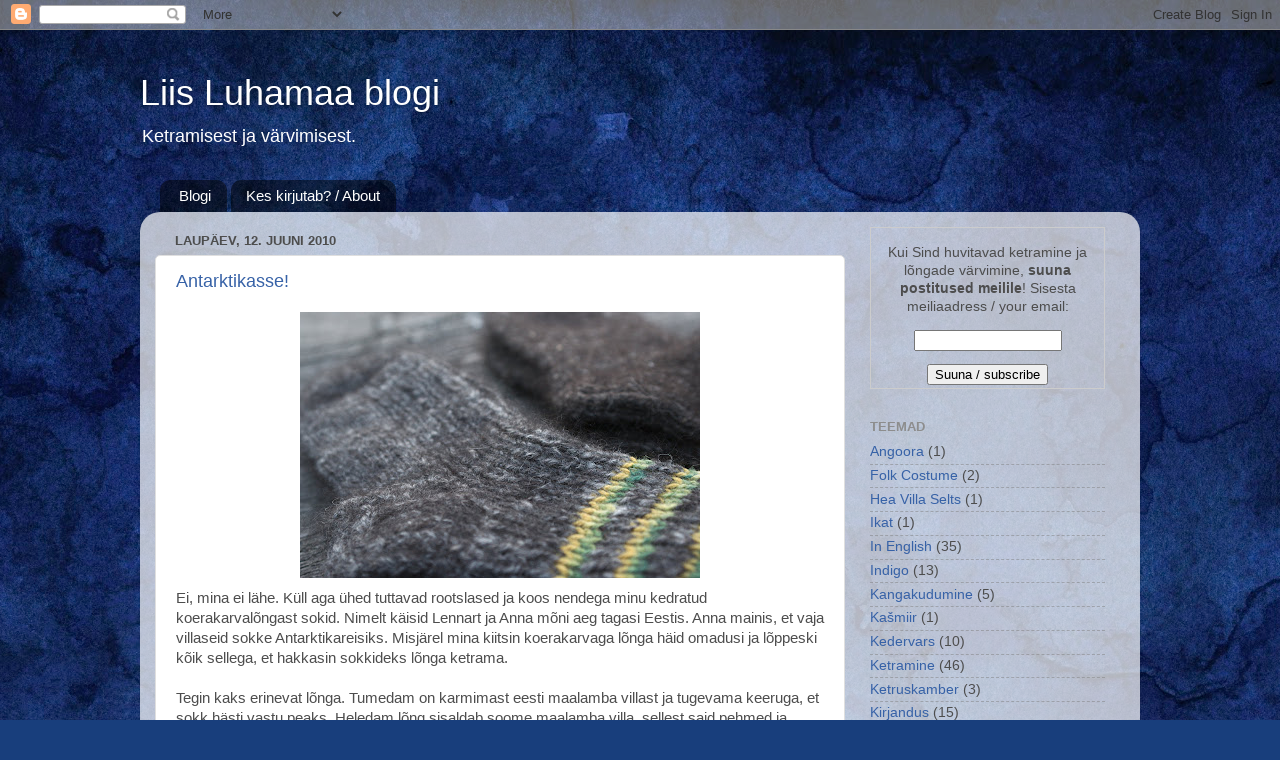

--- FILE ---
content_type: text/html; charset=UTF-8
request_url: https://loodusvarvid.blogspot.com/2010/06/
body_size: 12832
content:
<!DOCTYPE html>
<html class='v2' dir='ltr' xmlns='http://www.w3.org/1999/xhtml' xmlns:b='http://www.google.com/2005/gml/b' xmlns:data='http://www.google.com/2005/gml/data' xmlns:expr='http://www.google.com/2005/gml/expr'>
<head>
<link href='https://www.blogger.com/static/v1/widgets/335934321-css_bundle_v2.css' rel='stylesheet' type='text/css'/>
<meta content='IE=EmulateIE7' http-equiv='X-UA-Compatible'/>
<meta content='width=1100' name='viewport'/>
<meta content='text/html; charset=UTF-8' http-equiv='Content-Type'/>
<meta content='blogger' name='generator'/>
<link href='https://loodusvarvid.blogspot.com/favicon.ico' rel='icon' type='image/x-icon'/>
<link href='http://loodusvarvid.blogspot.com/2010/06/' rel='canonical'/>
<link rel="alternate" type="application/atom+xml" title="Liis Luhamaa blogi - Atom" href="https://loodusvarvid.blogspot.com/feeds/posts/default" />
<link rel="alternate" type="application/rss+xml" title="Liis Luhamaa blogi - RSS" href="https://loodusvarvid.blogspot.com/feeds/posts/default?alt=rss" />
<link rel="service.post" type="application/atom+xml" title="Liis Luhamaa blogi - Atom" href="https://www.blogger.com/feeds/3516268036403055999/posts/default" />
<!--Can't find substitution for tag [blog.ieCssRetrofitLinks]-->
<meta content='http://loodusvarvid.blogspot.com/2010/06/' property='og:url'/>
<meta content='Liis Luhamaa blogi' property='og:title'/>
<meta content='Ketramisest ja värvimisest.' property='og:description'/>
<title>Liis Luhamaa blogi: juuni 2010</title>
<style id='page-skin-1' type='text/css'><!--
/*-----------------------------------------------
Blogger Template Style
Name:     Picture Window
Designer: Blogger
URL:      www.blogger.com
----------------------------------------------- */
/* Content
----------------------------------------------- */
body {
font: normal normal 15px Arial, Tahoma, Helvetica, FreeSans, sans-serif;
color: #4d4d4d;
background: #183e7c url(//themes.googleusercontent.com/image?id=1n-1zS96-Ky5OBW0CXH1sKdtv7YmhcV6EFLcfpnKm08rd8JfsoDYfVVVeEhsTwRDRQv0h) repeat fixed top center /* Credit: mammuth (http://www.istockphoto.com/googleimages.php?id=8307896&platform=blogger) */;
}
html body .region-inner {
min-width: 0;
max-width: 100%;
width: auto;
}
.content-outer {
font-size: 90%;
}
a:link {
text-decoration:none;
color: #3762a7;
}
a:visited {
text-decoration:none;
color: #6c91ce;
}
a:hover {
text-decoration:underline;
color: #3c96ff;
}
.content-outer {
background: transparent none repeat scroll top left;
-moz-border-radius: 0;
-webkit-border-radius: 0;
-goog-ms-border-radius: 0;
border-radius: 0;
-moz-box-shadow: 0 0 0 rgba(0, 0, 0, .15);
-webkit-box-shadow: 0 0 0 rgba(0, 0, 0, .15);
-goog-ms-box-shadow: 0 0 0 rgba(0, 0, 0, .15);
box-shadow: 0 0 0 rgba(0, 0, 0, .15);
margin: 20px auto;
}
.content-inner {
padding: 0;
}
/* Header
----------------------------------------------- */
.header-outer {
background: transparent none repeat-x scroll top left;
_background-image: none;
color: #ffffff;
-moz-border-radius: 0;
-webkit-border-radius: 0;
-goog-ms-border-radius: 0;
border-radius: 0;
}
.Header img, .Header #header-inner {
-moz-border-radius: 0;
-webkit-border-radius: 0;
-goog-ms-border-radius: 0;
border-radius: 0;
}
.header-inner .Header .titlewrapper,
.header-inner .Header .descriptionwrapper {
padding-left: 0;
padding-right: 0;
}
.Header h1 {
font: normal normal 36px Arial, Tahoma, Helvetica, FreeSans, sans-serif;
text-shadow: 1px 1px 3px rgba(0, 0, 0, 0.3);
}
.Header h1 a {
color: #ffffff;
}
.Header .description {
font-size: 130%;
}
/* Tabs
----------------------------------------------- */
.tabs-inner {
margin: .5em 20px 0;
padding: 0;
}
.tabs-inner .section {
margin: 0;
}
.tabs-inner .widget ul {
padding: 0;
background: transparent none repeat scroll bottom;
-moz-border-radius: 0;
-webkit-border-radius: 0;
-goog-ms-border-radius: 0;
border-radius: 0;
}
.tabs-inner .widget li {
border: none;
}
.tabs-inner .widget li a {
display: inline-block;
padding: .5em 1em;
margin-right: .25em;
color: #ffffff;
font: normal normal 15px Arial, Tahoma, Helvetica, FreeSans, sans-serif;
-moz-border-radius: 10px 10px 0 0;
-webkit-border-top-left-radius: 10px;
-webkit-border-top-right-radius: 10px;
-goog-ms-border-radius: 10px 10px 0 0;
border-radius: 10px 10px 0 0;
background: transparent url(//www.blogblog.com/1kt/transparent/black50.png) repeat scroll top left;
border-right: 1px solid transparent;
}
.tabs-inner .widget li:first-child a {
padding-left: 1.25em;
-moz-border-radius-topleft: 10px;
-moz-border-radius-bottomleft: 0;
-webkit-border-top-left-radius: 10px;
-webkit-border-bottom-left-radius: 0;
-goog-ms-border-top-left-radius: 10px;
-goog-ms-border-bottom-left-radius: 0;
border-top-left-radius: 10px;
border-bottom-left-radius: 0;
}
.tabs-inner .widget li.selected a,
.tabs-inner .widget li a:hover {
position: relative;
z-index: 1;
background: transparent url(//www.blogblog.com/1kt/transparent/white80.png) repeat scroll bottom;
color: #999933;
-moz-box-shadow: 0 0 3px rgba(0, 0, 0, .15);
-webkit-box-shadow: 0 0 3px rgba(0, 0, 0, .15);
-goog-ms-box-shadow: 0 0 3px rgba(0, 0, 0, .15);
box-shadow: 0 0 3px rgba(0, 0, 0, .15);
}
/* Headings
----------------------------------------------- */
h2 {
font: bold normal 13px Arial, Tahoma, Helvetica, FreeSans, sans-serif;
text-transform: uppercase;
color: #8d8d8d;
margin: .5em 0;
}
/* Main
----------------------------------------------- */
.main-outer {
background: transparent url(//www.blogblog.com/1kt/transparent/white80.png) repeat scroll top left;
-moz-border-radius: 20px 20px 0 0;
-webkit-border-top-left-radius: 20px;
-webkit-border-top-right-radius: 20px;
-webkit-border-bottom-left-radius: 0;
-webkit-border-bottom-right-radius: 0;
-goog-ms-border-radius: 20px 20px 0 0;
border-radius: 20px 20px 0 0;
-moz-box-shadow: 0 1px 3px rgba(0, 0, 0, .15);
-webkit-box-shadow: 0 1px 3px rgba(0, 0, 0, .15);
-goog-ms-box-shadow: 0 1px 3px rgba(0, 0, 0, .15);
box-shadow: 0 1px 3px rgba(0, 0, 0, .15);
}
.main-inner {
padding: 15px 20px 20px;
}
.main-inner .column-center-inner {
padding: 0 0;
}
.main-inner .column-left-inner {
padding-left: 0;
}
.main-inner .column-right-inner {
padding-right: 0;
}
/* Posts
----------------------------------------------- */
h3.post-title {
margin: 0;
font: normal normal 18px Arial, Tahoma, Helvetica, FreeSans, sans-serif;
}
.comments h4 {
margin: 1em 0 0;
font: normal normal 18px Arial, Tahoma, Helvetica, FreeSans, sans-serif;
}
.date-header span {
color: #4d4d4d;
}
.post-outer {
background-color: #ffffff;
border: solid 1px #dfdfdf;
-moz-border-radius: 5px;
-webkit-border-radius: 5px;
border-radius: 5px;
-goog-ms-border-radius: 5px;
padding: 15px 20px;
margin: 0 -20px 20px;
}
.post-body {
line-height: 1.4;
font-size: 110%;
position: relative;
}
.post-header {
margin: 0 0 1.5em;
color: #9d9d9d;
line-height: 1.6;
}
.post-footer {
margin: .5em 0 0;
color: #9d9d9d;
line-height: 1.6;
}
#blog-pager {
font-size: 140%
}
#comments .comment-author {
padding-top: 1.5em;
border-top: dashed 1px #ccc;
border-top: dashed 1px rgba(128, 128, 128, .5);
background-position: 0 1.5em;
}
#comments .comment-author:first-child {
padding-top: 0;
border-top: none;
}
.avatar-image-container {
margin: .2em 0 0;
}
/* Comments
----------------------------------------------- */
.comments .comments-content .icon.blog-author {
background-repeat: no-repeat;
background-image: url([data-uri]);
}
.comments .comments-content .loadmore a {
border-top: 1px solid #3c96ff;
border-bottom: 1px solid #3c96ff;
}
.comments .continue {
border-top: 2px solid #3c96ff;
}
/* Widgets
----------------------------------------------- */
.widget ul, .widget #ArchiveList ul.flat {
padding: 0;
list-style: none;
}
.widget ul li, .widget #ArchiveList ul.flat li {
border-top: dashed 1px #ccc;
border-top: dashed 1px rgba(128, 128, 128, .5);
}
.widget ul li:first-child, .widget #ArchiveList ul.flat li:first-child {
border-top: none;
}
.widget .post-body ul {
list-style: disc;
}
.widget .post-body ul li {
border: none;
}
/* Footer
----------------------------------------------- */
.footer-outer {
color:#cecece;
background: transparent url(//www.blogblog.com/1kt/transparent/black50.png) repeat scroll top left;
-moz-border-radius: 0 0 20px 20px;
-webkit-border-top-left-radius: 0;
-webkit-border-top-right-radius: 0;
-webkit-border-bottom-left-radius: 20px;
-webkit-border-bottom-right-radius: 20px;
-goog-ms-border-radius: 0 0 20px 20px;
border-radius: 0 0 20px 20px;
-moz-box-shadow: 0 1px 3px rgba(0, 0, 0, .15);
-webkit-box-shadow: 0 1px 3px rgba(0, 0, 0, .15);
-goog-ms-box-shadow: 0 1px 3px rgba(0, 0, 0, .15);
box-shadow: 0 1px 3px rgba(0, 0, 0, .15);
}
.footer-inner {
padding: 10px 20px 20px;
}
.footer-outer a {
color: #9dc4ee;
}
.footer-outer a:visited {
color: #7da0ee;
}
.footer-outer a:hover {
color: #3c96ff;
}
.footer-outer .widget h2 {
color: #adadad;
}
/* Mobile
----------------------------------------------- */
html body.mobile {
height: auto;
}
html body.mobile {
min-height: 480px;
background-size: 100% auto;
}
.mobile .body-fauxcolumn-outer {
background: transparent none repeat scroll top left;
}
html .mobile .mobile-date-outer, html .mobile .blog-pager {
border-bottom: none;
background: transparent url(//www.blogblog.com/1kt/transparent/white80.png) repeat scroll top left;
margin-bottom: 10px;
}
.mobile .date-outer {
background: transparent url(//www.blogblog.com/1kt/transparent/white80.png) repeat scroll top left;
}
.mobile .header-outer, .mobile .main-outer,
.mobile .post-outer, .mobile .footer-outer {
-moz-border-radius: 0;
-webkit-border-radius: 0;
-goog-ms-border-radius: 0;
border-radius: 0;
}
.mobile .content-outer,
.mobile .main-outer,
.mobile .post-outer {
background: inherit;
border: none;
}
.mobile .content-outer {
font-size: 100%;
}
.mobile-link-button {
background-color: #3762a7;
}
.mobile-link-button a:link, .mobile-link-button a:visited {
color: #ffffff;
}
.mobile-index-contents {
color: #4d4d4d;
}
.mobile .tabs-inner .PageList .widget-content {
background: transparent url(//www.blogblog.com/1kt/transparent/white80.png) repeat scroll bottom;
color: #999933;
}
.mobile .tabs-inner .PageList .widget-content .pagelist-arrow {
border-left: 1px solid transparent;
}

--></style>
<style id='template-skin-1' type='text/css'><!--
body {
min-width: 1000px;
}
.content-outer, .content-fauxcolumn-outer, .region-inner {
min-width: 1000px;
max-width: 1000px;
_width: 1000px;
}
.main-inner .columns {
padding-left: 0;
padding-right: 280px;
}
.main-inner .fauxcolumn-center-outer {
left: 0;
right: 280px;
/* IE6 does not respect left and right together */
_width: expression(this.parentNode.offsetWidth -
parseInt("0") -
parseInt("280px") + 'px');
}
.main-inner .fauxcolumn-left-outer {
width: 0;
}
.main-inner .fauxcolumn-right-outer {
width: 280px;
}
.main-inner .column-left-outer {
width: 0;
right: 100%;
margin-left: -0;
}
.main-inner .column-right-outer {
width: 280px;
margin-right: -280px;
}
#layout {
min-width: 0;
}
#layout .content-outer {
min-width: 0;
width: 800px;
}
#layout .region-inner {
min-width: 0;
width: auto;
}
--></style>
<link href='https://www.blogger.com/dyn-css/authorization.css?targetBlogID=3516268036403055999&amp;zx=663325f6-fb48-40fb-9f7b-be416cb11c6e' media='none' onload='if(media!=&#39;all&#39;)media=&#39;all&#39;' rel='stylesheet'/><noscript><link href='https://www.blogger.com/dyn-css/authorization.css?targetBlogID=3516268036403055999&amp;zx=663325f6-fb48-40fb-9f7b-be416cb11c6e' rel='stylesheet'/></noscript>
<meta name='google-adsense-platform-account' content='ca-host-pub-1556223355139109'/>
<meta name='google-adsense-platform-domain' content='blogspot.com'/>

</head>
<body class='loading variant-open'>
<div class='navbar section' id='navbar'><div class='widget Navbar' data-version='1' id='Navbar1'><script type="text/javascript">
    function setAttributeOnload(object, attribute, val) {
      if(window.addEventListener) {
        window.addEventListener('load',
          function(){ object[attribute] = val; }, false);
      } else {
        window.attachEvent('onload', function(){ object[attribute] = val; });
      }
    }
  </script>
<div id="navbar-iframe-container"></div>
<script type="text/javascript" src="https://apis.google.com/js/platform.js"></script>
<script type="text/javascript">
      gapi.load("gapi.iframes:gapi.iframes.style.bubble", function() {
        if (gapi.iframes && gapi.iframes.getContext) {
          gapi.iframes.getContext().openChild({
              url: 'https://www.blogger.com/navbar/3516268036403055999?origin\x3dhttps://loodusvarvid.blogspot.com',
              where: document.getElementById("navbar-iframe-container"),
              id: "navbar-iframe"
          });
        }
      });
    </script><script type="text/javascript">
(function() {
var script = document.createElement('script');
script.type = 'text/javascript';
script.src = '//pagead2.googlesyndication.com/pagead/js/google_top_exp.js';
var head = document.getElementsByTagName('head')[0];
if (head) {
head.appendChild(script);
}})();
</script>
</div></div>
<div class='body-fauxcolumns'>
<div class='fauxcolumn-outer body-fauxcolumn-outer'>
<div class='cap-top'>
<div class='cap-left'></div>
<div class='cap-right'></div>
</div>
<div class='fauxborder-left'>
<div class='fauxborder-right'></div>
<div class='fauxcolumn-inner'>
</div>
</div>
<div class='cap-bottom'>
<div class='cap-left'></div>
<div class='cap-right'></div>
</div>
</div>
</div>
<div class='content'>
<div class='content-fauxcolumns'>
<div class='fauxcolumn-outer content-fauxcolumn-outer'>
<div class='cap-top'>
<div class='cap-left'></div>
<div class='cap-right'></div>
</div>
<div class='fauxborder-left'>
<div class='fauxborder-right'></div>
<div class='fauxcolumn-inner'>
</div>
</div>
<div class='cap-bottom'>
<div class='cap-left'></div>
<div class='cap-right'></div>
</div>
</div>
</div>
<div class='content-outer'>
<div class='content-cap-top cap-top'>
<div class='cap-left'></div>
<div class='cap-right'></div>
</div>
<div class='fauxborder-left content-fauxborder-left'>
<div class='fauxborder-right content-fauxborder-right'></div>
<div class='content-inner'>
<header>
<div class='header-outer'>
<div class='header-cap-top cap-top'>
<div class='cap-left'></div>
<div class='cap-right'></div>
</div>
<div class='fauxborder-left header-fauxborder-left'>
<div class='fauxborder-right header-fauxborder-right'></div>
<div class='region-inner header-inner'>
<div class='header section' id='header'><div class='widget Header' data-version='1' id='Header1'>
<div id='header-inner'>
<div class='titlewrapper'>
<h1 class='title'>
<a href='https://loodusvarvid.blogspot.com/'>
Liis Luhamaa blogi
</a>
</h1>
</div>
<div class='descriptionwrapper'>
<p class='description'><span>Ketramisest ja värvimisest.</span></p>
</div>
</div>
</div></div>
</div>
</div>
<div class='header-cap-bottom cap-bottom'>
<div class='cap-left'></div>
<div class='cap-right'></div>
</div>
</div>
</header>
<div class='tabs-outer'>
<div class='tabs-cap-top cap-top'>
<div class='cap-left'></div>
<div class='cap-right'></div>
</div>
<div class='fauxborder-left tabs-fauxborder-left'>
<div class='fauxborder-right tabs-fauxborder-right'></div>
<div class='region-inner tabs-inner'>
<div class='tabs section' id='crosscol'><div class='widget PageList' data-version='1' id='PageList1'>
<h2>Pages</h2>
<div class='widget-content'>
<ul>
<li>
<a href='https://loodusvarvid.blogspot.com/'>Blogi</a>
</li>
<li>
<a href='https://loodusvarvid.blogspot.com/p/kes-kirjutab.html'>Kes kirjutab? / About</a>
</li>
</ul>
<div class='clear'></div>
</div>
</div></div>
<div class='tabs no-items section' id='crosscol-overflow'></div>
</div>
</div>
<div class='tabs-cap-bottom cap-bottom'>
<div class='cap-left'></div>
<div class='cap-right'></div>
</div>
</div>
<div class='main-outer'>
<div class='main-cap-top cap-top'>
<div class='cap-left'></div>
<div class='cap-right'></div>
</div>
<div class='fauxborder-left main-fauxborder-left'>
<div class='fauxborder-right main-fauxborder-right'></div>
<div class='region-inner main-inner'>
<div class='columns fauxcolumns'>
<div class='fauxcolumn-outer fauxcolumn-center-outer'>
<div class='cap-top'>
<div class='cap-left'></div>
<div class='cap-right'></div>
</div>
<div class='fauxborder-left'>
<div class='fauxborder-right'></div>
<div class='fauxcolumn-inner'>
</div>
</div>
<div class='cap-bottom'>
<div class='cap-left'></div>
<div class='cap-right'></div>
</div>
</div>
<div class='fauxcolumn-outer fauxcolumn-left-outer'>
<div class='cap-top'>
<div class='cap-left'></div>
<div class='cap-right'></div>
</div>
<div class='fauxborder-left'>
<div class='fauxborder-right'></div>
<div class='fauxcolumn-inner'>
</div>
</div>
<div class='cap-bottom'>
<div class='cap-left'></div>
<div class='cap-right'></div>
</div>
</div>
<div class='fauxcolumn-outer fauxcolumn-right-outer'>
<div class='cap-top'>
<div class='cap-left'></div>
<div class='cap-right'></div>
</div>
<div class='fauxborder-left'>
<div class='fauxborder-right'></div>
<div class='fauxcolumn-inner'>
</div>
</div>
<div class='cap-bottom'>
<div class='cap-left'></div>
<div class='cap-right'></div>
</div>
</div>
<!-- corrects IE6 width calculation -->
<div class='columns-inner'>
<div class='column-center-outer'>
<div class='column-center-inner'>
<div class='main section' id='main'><div class='widget Blog' data-version='1' id='Blog1'>
<div class='blog-posts hfeed'>

          <div class="date-outer">
        
<h2 class='date-header'><span>laupäev, 12. juuni 2010</span></h2>

          <div class="date-posts">
        
<div class='post-outer'>
<div class='post hentry uncustomized-post-template' itemprop='blogPost' itemscope='itemscope' itemtype='http://schema.org/BlogPosting'>
<meta content='https://blogger.googleusercontent.com/img/b/R29vZ2xl/AVvXsEiLJoqu_qbWx3d5TZbJmVYnIcLvCJtxDZZxTH_uuxqvCWY_Cy8SQyAoLIYYo7FeiTLd8lxX6sBL_x4YU-vMaCnCcOwQYpre5wYKndwlqWwsswfEUOFi5Kv9F9cCA9q65JhqPYKYI-hpqn4/s400/koerakarvasokid.jpg' itemprop='image_url'/>
<meta content='3516268036403055999' itemprop='blogId'/>
<meta content='6959683376045391370' itemprop='postId'/>
<a name='6959683376045391370'></a>
<h3 class='post-title entry-title' itemprop='name'>
<a href='https://loodusvarvid.blogspot.com/2010/06/antarktikasse.html'>Antarktikasse!</a>
</h3>
<div class='post-header'>
<div class='post-header-line-1'></div>
</div>
<div class='post-body entry-content' id='post-body-6959683376045391370' itemprop='description articleBody'>
<a href="https://blogger.googleusercontent.com/img/b/R29vZ2xl/AVvXsEiLJoqu_qbWx3d5TZbJmVYnIcLvCJtxDZZxTH_uuxqvCWY_Cy8SQyAoLIYYo7FeiTLd8lxX6sBL_x4YU-vMaCnCcOwQYpre5wYKndwlqWwsswfEUOFi5Kv9F9cCA9q65JhqPYKYI-hpqn4/s1600/koerakarvasokid.jpg" onblur="try {parent.deselectBloggerImageGracefully();} catch(e) {}"><img alt="" border="0" id="BLOGGER_PHOTO_ID_5481986462051393202" src="https://blogger.googleusercontent.com/img/b/R29vZ2xl/AVvXsEiLJoqu_qbWx3d5TZbJmVYnIcLvCJtxDZZxTH_uuxqvCWY_Cy8SQyAoLIYYo7FeiTLd8lxX6sBL_x4YU-vMaCnCcOwQYpre5wYKndwlqWwsswfEUOFi5Kv9F9cCA9q65JhqPYKYI-hpqn4/s400/koerakarvasokid.jpg" style="cursor: pointer; display: block; height: 266px; margin: 0px auto 10px; text-align: center; width: 400px;" /></a>Ei, mina ei lähe. Küll aga ühed tuttavad rootslased ja koos nendega minu kedratud koerakarvalõngast sokid. Nimelt käisid Lennart ja Anna mõni aeg tagasi Eestis. Anna mainis, et vaja villaseid sokke Antarktikareisiks. Misjärel mina kiitsin koerakarvaga lõnga häid omadusi ja lõppeski kõik sellega, et hakkasin sokkideks lõnga ketrama.<br />
<a href="https://blogger.googleusercontent.com/img/b/R29vZ2xl/AVvXsEhmFc3xMu8m3LdW3P8LJSlRCjadW20XY7in3Du27Jrs0uSMJCEy8ilF7H4isZgPhTHoqPO86hloPS3GGGZYxg_nXIgrL5gxIwZBcAsALAl1Ex1hsmZ7jX0wySH9jaZDXa0w7yzxFJ7RMzc/s1600/koerakarvalong.jpg" onblur="try {parent.deselectBloggerImageGracefully();} catch(e) {}"><br /></a>Tegin kaks erinevat lõnga. Tumedam on karmimast eesti maalamba villast ja tugevama keeruga, et sokk hästi vastu peaks. Heledam lõng sisaldab soome maalamba villa, sellest said pehmed ja soojad sokid, mis ehk kuluvad kiiremini, ent on ekstramõnusad. Mõlemas lõngas on ca 40 % koerakarva, mille annetas <a href="http://loodusvarvid.blogspot.com/2009/02/koeravilla-ketramine.html">Jesperi</a> kamraad njuufa Bosse. Lambavilla ja koerakarva kraasisin segi trummelkraasiga, lõngad ketrasin ja korrutasin vokiga.<br />
<br />
Inimesed ikka kirjutavad aeg-ajalt ja küsivad, kas minult koerakarvast lõnga ketramist tellida saab. Saab küll. Iga lõnga saab kedrata just sellise, nagu soovi on - kas vastupidava sokkideks või pehme ja sooja mütsiks-kinnasteks või hoopis tupsulise-nupsulise efektlõngaks.<br />
<br />
<a href="https://blogger.googleusercontent.com/img/b/R29vZ2xl/AVvXsEhmFc3xMu8m3LdW3P8LJSlRCjadW20XY7in3Du27Jrs0uSMJCEy8ilF7H4isZgPhTHoqPO86hloPS3GGGZYxg_nXIgrL5gxIwZBcAsALAl1Ex1hsmZ7jX0wySH9jaZDXa0w7yzxFJ7RMzc/s1600/koerakarvalong.jpg" onblur="try {parent.deselectBloggerImageGracefully();} catch(e) {}"><img alt="" border="0" id="BLOGGER_PHOTO_ID_5481986483352547346" src="https://blogger.googleusercontent.com/img/b/R29vZ2xl/AVvXsEhmFc3xMu8m3LdW3P8LJSlRCjadW20XY7in3Du27Jrs0uSMJCEy8ilF7H4isZgPhTHoqPO86hloPS3GGGZYxg_nXIgrL5gxIwZBcAsALAl1Ex1hsmZ7jX0wySH9jaZDXa0w7yzxFJ7RMzc/s400/koerakarvalong.jpg" style="cursor: pointer; display: block; height: 400px; margin: 0px auto 10px; text-align: center; width: 266px;" /></a>
<div style='clear: both;'></div>
</div>
<div class='post-footer'>
<div class='post-footer-line post-footer-line-1'>
<span class='post-author vcard'>
kirjutas
<span class='fn' itemprop='author' itemscope='itemscope' itemtype='http://schema.org/Person'>
<meta content='https://www.blogger.com/profile/09993737388071837330' itemprop='url'/>
<a class='g-profile' href='https://www.blogger.com/profile/09993737388071837330' rel='author' title='author profile'>
<span itemprop='name'>Liis</span>
</a>
</span>
</span>
<span class='post-timestamp'>
at
<meta content='http://loodusvarvid.blogspot.com/2010/06/antarktikasse.html' itemprop='url'/>
<a class='timestamp-link' href='https://loodusvarvid.blogspot.com/2010/06/antarktikasse.html' rel='bookmark' title='permanent link'><abbr class='published' itemprop='datePublished' title='2010-06-12T22:59:00+03:00'>22:59</abbr></a>
</span>
<span class='post-comment-link'>
<a class='comment-link' href='https://www.blogger.com/comment/fullpage/post/3516268036403055999/6959683376045391370' onclick='javascript:window.open(this.href, "bloggerPopup", "toolbar=0,location=0,statusbar=1,menubar=0,scrollbars=yes,width=640,height=500"); return false;'>
Kommentaare ei ole:
  </a>
</span>
<span class='post-icons'>
</span>
<div class='post-share-buttons goog-inline-block'>
<a class='goog-inline-block share-button sb-email' href='https://www.blogger.com/share-post.g?blogID=3516268036403055999&postID=6959683376045391370&target=email' target='_blank' title='Saada see meiliga'><span class='share-button-link-text'>Saada see meiliga</span></a><a class='goog-inline-block share-button sb-blog' href='https://www.blogger.com/share-post.g?blogID=3516268036403055999&postID=6959683376045391370&target=blog' onclick='window.open(this.href, "_blank", "height=270,width=475"); return false;' target='_blank' title='BlogThis!'><span class='share-button-link-text'>BlogThis!</span></a><a class='goog-inline-block share-button sb-twitter' href='https://www.blogger.com/share-post.g?blogID=3516268036403055999&postID=6959683376045391370&target=twitter' target='_blank' title='Jaga X-is'><span class='share-button-link-text'>Jaga X-is</span></a><a class='goog-inline-block share-button sb-facebook' href='https://www.blogger.com/share-post.g?blogID=3516268036403055999&postID=6959683376045391370&target=facebook' onclick='window.open(this.href, "_blank", "height=430,width=640"); return false;' target='_blank' title='Jaga Facebookis'><span class='share-button-link-text'>Jaga Facebookis</span></a><a class='goog-inline-block share-button sb-pinterest' href='https://www.blogger.com/share-post.g?blogID=3516268036403055999&postID=6959683376045391370&target=pinterest' target='_blank' title='Jagage Pinterestis'><span class='share-button-link-text'>Jagage Pinterestis</span></a>
</div>
</div>
<div class='post-footer-line post-footer-line-2'>
<span class='post-labels'>
Teema(d):
<a href='https://loodusvarvid.blogspot.com/search/label/Ketramine' rel='tag'>Ketramine</a>,
<a href='https://loodusvarvid.blogspot.com/search/label/Koerakarv' rel='tag'>Koerakarv</a>
</span>
</div>
<div class='post-footer-line post-footer-line-3'>
<span class='post-location'>
</span>
</div>
</div>
</div>
</div>

          </div></div>
        

          <div class="date-outer">
        
<h2 class='date-header'><span>teisipäev, 8. juuni 2010</span></h2>

          <div class="date-posts">
        
<div class='post-outer'>
<div class='post hentry uncustomized-post-template' itemprop='blogPost' itemscope='itemscope' itemtype='http://schema.org/BlogPosting'>
<meta content='https://blogger.googleusercontent.com/img/b/R29vZ2xl/AVvXsEjXNTL79WzvQZPsa1IDfBOBGGKKsCRuoPYGxMWO6Yu8dX4Y3gtuwUX7nV2ghcnlQBSNi4wONL91QYntKhP4O5mNKXlZeHOlO3qUArHS6IxIn_N8bUHijDfnitGHrQuA4EWqXzLBt45H7_8/s400/c17th+woman+spinning.jpg' itemprop='image_url'/>
<meta content='3516268036403055999' itemprop='blogId'/>
<meta content='343708284029404293' itemprop='postId'/>
<a name='343708284029404293'></a>
<h3 class='post-title entry-title' itemprop='name'>
<a href='https://loodusvarvid.blogspot.com/2010/06/ketramine-vanal-inglismaal.html'>Ketramine vanal Inglismaal</a>
</h3>
<div class='post-header'>
<div class='post-header-line-1'></div>
</div>
<div class='post-body entry-content' id='post-body-343708284029404293' itemprop='description articleBody'>
<a href="https://blogger.googleusercontent.com/img/b/R29vZ2xl/AVvXsEjXNTL79WzvQZPsa1IDfBOBGGKKsCRuoPYGxMWO6Yu8dX4Y3gtuwUX7nV2ghcnlQBSNi4wONL91QYntKhP4O5mNKXlZeHOlO3qUArHS6IxIn_N8bUHijDfnitGHrQuA4EWqXzLBt45H7_8/s1600/c17th+woman+spinning.jpg" onblur="try {parent.deselectBloggerImageGracefully();} catch(e) {}"><img alt="" border="0" id="BLOGGER_PHOTO_ID_5480155499883955586" src="https://blogger.googleusercontent.com/img/b/R29vZ2xl/AVvXsEjXNTL79WzvQZPsa1IDfBOBGGKKsCRuoPYGxMWO6Yu8dX4Y3gtuwUX7nV2ghcnlQBSNi4wONL91QYntKhP4O5mNKXlZeHOlO3qUArHS6IxIn_N8bUHijDfnitGHrQuA4EWqXzLBt45H7_8/s400/c17th+woman+spinning.jpg" style="display: block; margin: 0px auto 10px; text-align: center; cursor: pointer; width: 400px; height: 278px;" /></a>Natuke teadusuudiseid. Hertfordshire Ülikooli ajalooprofessor John Styles sai 823 150 euro suuruse grandi, et läbi viia viieaastane projekt "Ketramine vokiajastul, 1400-1800" (<i>Spinning in the Era of the Spinning Wheel, 1400-1800)</i>. Nimelt oli Inglismaa juba enne tööstusrevolutsiooni saanud üheks maailma rikkaimaks riigiks ning tekstiilitööstus oli Inglismaa rikkuse peamisi alustalasid. See majandusharu toetus suuresti käsitsi ketramisele ja käsitsi kedratava lõnga kõrgele kvaliteedile. Antud projekti raames uuritaksegi just käsitsi ketramist Inglismaal 1400-1800. a. Rohkem infot<a href="http://medievalnews.blogspot.com/2010/05/spinning-in-era-of-spinning-wheel-1400.html"> siin</a>. Loodetavasti antakse tehtud töö põhjal mõni huvitav raamat välja.
<div style='clear: both;'></div>
</div>
<div class='post-footer'>
<div class='post-footer-line post-footer-line-1'>
<span class='post-author vcard'>
kirjutas
<span class='fn' itemprop='author' itemscope='itemscope' itemtype='http://schema.org/Person'>
<meta content='https://www.blogger.com/profile/09993737388071837330' itemprop='url'/>
<a class='g-profile' href='https://www.blogger.com/profile/09993737388071837330' rel='author' title='author profile'>
<span itemprop='name'>Liis</span>
</a>
</span>
</span>
<span class='post-timestamp'>
at
<meta content='http://loodusvarvid.blogspot.com/2010/06/ketramine-vanal-inglismaal.html' itemprop='url'/>
<a class='timestamp-link' href='https://loodusvarvid.blogspot.com/2010/06/ketramine-vanal-inglismaal.html' rel='bookmark' title='permanent link'><abbr class='published' itemprop='datePublished' title='2010-06-08T00:41:00+03:00'>00:41</abbr></a>
</span>
<span class='post-comment-link'>
<a class='comment-link' href='https://www.blogger.com/comment/fullpage/post/3516268036403055999/343708284029404293' onclick='javascript:window.open(this.href, "bloggerPopup", "toolbar=0,location=0,statusbar=1,menubar=0,scrollbars=yes,width=640,height=500"); return false;'>
Kommentaare ei ole:
  </a>
</span>
<span class='post-icons'>
</span>
<div class='post-share-buttons goog-inline-block'>
<a class='goog-inline-block share-button sb-email' href='https://www.blogger.com/share-post.g?blogID=3516268036403055999&postID=343708284029404293&target=email' target='_blank' title='Saada see meiliga'><span class='share-button-link-text'>Saada see meiliga</span></a><a class='goog-inline-block share-button sb-blog' href='https://www.blogger.com/share-post.g?blogID=3516268036403055999&postID=343708284029404293&target=blog' onclick='window.open(this.href, "_blank", "height=270,width=475"); return false;' target='_blank' title='BlogThis!'><span class='share-button-link-text'>BlogThis!</span></a><a class='goog-inline-block share-button sb-twitter' href='https://www.blogger.com/share-post.g?blogID=3516268036403055999&postID=343708284029404293&target=twitter' target='_blank' title='Jaga X-is'><span class='share-button-link-text'>Jaga X-is</span></a><a class='goog-inline-block share-button sb-facebook' href='https://www.blogger.com/share-post.g?blogID=3516268036403055999&postID=343708284029404293&target=facebook' onclick='window.open(this.href, "_blank", "height=430,width=640"); return false;' target='_blank' title='Jaga Facebookis'><span class='share-button-link-text'>Jaga Facebookis</span></a><a class='goog-inline-block share-button sb-pinterest' href='https://www.blogger.com/share-post.g?blogID=3516268036403055999&postID=343708284029404293&target=pinterest' target='_blank' title='Jagage Pinterestis'><span class='share-button-link-text'>Jagage Pinterestis</span></a>
</div>
</div>
<div class='post-footer-line post-footer-line-2'>
<span class='post-labels'>
Teema(d):
<a href='https://loodusvarvid.blogspot.com/search/label/Seda%20ja%20teist' rel='tag'>Seda ja teist</a>
</span>
</div>
<div class='post-footer-line post-footer-line-3'>
<span class='post-location'>
</span>
</div>
</div>
</div>
</div>

        </div></div>
      
</div>
<div class='blog-pager' id='blog-pager'>
<span id='blog-pager-newer-link'>
<a class='blog-pager-newer-link' href='https://loodusvarvid.blogspot.com/search?updated-max=2010-10-25T21:28:00%2B03:00&amp;max-results=7&amp;reverse-paginate=true' id='Blog1_blog-pager-newer-link' title='Uuemad postitused'>Uuemad postitused</a>
</span>
<span id='blog-pager-older-link'>
<a class='blog-pager-older-link' href='https://loodusvarvid.blogspot.com/search?updated-max=2010-06-08T00:41:00%2B03:00&amp;max-results=7' id='Blog1_blog-pager-older-link' title='Vanemad postitused'>Vanemad postitused</a>
</span>
<a class='home-link' href='https://loodusvarvid.blogspot.com/'>Avaleht</a>
</div>
<div class='clear'></div>
<div class='blog-feeds'>
<div class='feed-links'>
Tellimine:
<a class='feed-link' href='https://loodusvarvid.blogspot.com/feeds/posts/default' target='_blank' type='application/atom+xml'>Kommentaarid (Atom)</a>
</div>
</div>
</div></div>
</div>
</div>
<div class='column-left-outer'>
<div class='column-left-inner'>
<aside>
</aside>
</div>
</div>
<div class='column-right-outer'>
<div class='column-right-inner'>
<aside>
<div class='sidebar section' id='sidebar-right-1'><div class='widget HTML' data-version='1' id='HTML1'>
<div class='widget-content'>
<form style="border:1px solid #ccc;padding:3px;text-align:center;" action="http://feedburner.google.com/fb/a/mailverify" method="post" target="popupwindow" onsubmit="window.open('http://feedburner.google.com/fb/a/mailverify?uri=Loodusvrvid', 'popupwindow', 'scrollbars=yes,width=550,height=520');return true"><p>Kui Sind huvitavad ketramine ja lõngade värvimine, <span style="font-weight:bold;">suuna postitused meilile</span>! 
Sisesta meiliaadress / your email:</p><p><input type="text" style="width:140px" name="email"/></p><input type="hidden" value="Loodusvrvid" name="uri"/><input type="hidden" name="loc" value="en_US"/><input type="submit" value="Suuna / subscribe" /></form>
</div>
<div class='clear'></div>
</div><div class='widget Label' data-version='1' id='Label1'>
<h2>Teemad</h2>
<div class='widget-content list-label-widget-content'>
<ul>
<li>
<a dir='ltr' href='https://loodusvarvid.blogspot.com/search/label/Angoora'>Angoora</a>
<span dir='ltr'>(1)</span>
</li>
<li>
<a dir='ltr' href='https://loodusvarvid.blogspot.com/search/label/Folk%20Costume'>Folk Costume</a>
<span dir='ltr'>(2)</span>
</li>
<li>
<a dir='ltr' href='https://loodusvarvid.blogspot.com/search/label/Hea%20Villa%20Selts'>Hea Villa Selts</a>
<span dir='ltr'>(1)</span>
</li>
<li>
<a dir='ltr' href='https://loodusvarvid.blogspot.com/search/label/Ikat'>Ikat</a>
<span dir='ltr'>(1)</span>
</li>
<li>
<a dir='ltr' href='https://loodusvarvid.blogspot.com/search/label/In%20English'>In English</a>
<span dir='ltr'>(35)</span>
</li>
<li>
<a dir='ltr' href='https://loodusvarvid.blogspot.com/search/label/Indigo'>Indigo</a>
<span dir='ltr'>(13)</span>
</li>
<li>
<a dir='ltr' href='https://loodusvarvid.blogspot.com/search/label/Kangakudumine'>Kangakudumine</a>
<span dir='ltr'>(5)</span>
</li>
<li>
<a dir='ltr' href='https://loodusvarvid.blogspot.com/search/label/Ka%C5%A1miir'>Kašmiir</a>
<span dir='ltr'>(1)</span>
</li>
<li>
<a dir='ltr' href='https://loodusvarvid.blogspot.com/search/label/Kedervars'>Kedervars</a>
<span dir='ltr'>(10)</span>
</li>
<li>
<a dir='ltr' href='https://loodusvarvid.blogspot.com/search/label/Ketramine'>Ketramine</a>
<span dir='ltr'>(46)</span>
</li>
<li>
<a dir='ltr' href='https://loodusvarvid.blogspot.com/search/label/Ketruskamber'>Ketruskamber</a>
<span dir='ltr'>(3)</span>
</li>
<li>
<a dir='ltr' href='https://loodusvarvid.blogspot.com/search/label/Kirjandus'>Kirjandus</a>
<span dir='ltr'>(15)</span>
</li>
<li>
<a dir='ltr' href='https://loodusvarvid.blogspot.com/search/label/Kodumaised%20v%C3%A4rvitaimed'>Kodumaised värvitaimed</a>
<span dir='ltr'>(20)</span>
</li>
<li>
<a dir='ltr' href='https://loodusvarvid.blogspot.com/search/label/Koerakarv'>Koerakarv</a>
<span dir='ltr'>(6)</span>
</li>
<li>
<a dir='ltr' href='https://loodusvarvid.blogspot.com/search/label/Koit%C3%B5rje'>Koitõrje</a>
<span dir='ltr'>(1)</span>
</li>
<li>
<a dir='ltr' href='https://loodusvarvid.blogspot.com/search/label/KOOLITUS'>KOOLITUS</a>
<span dir='ltr'>(12)</span>
</li>
<li>
<a dir='ltr' href='https://loodusvarvid.blogspot.com/search/label/Korrutamine'>Korrutamine</a>
<span dir='ltr'>(3)</span>
</li>
<li>
<a dir='ltr' href='https://loodusvarvid.blogspot.com/search/label/Ko%C5%A1enill'>Košenill</a>
<span dir='ltr'>(9)</span>
</li>
<li>
<a dir='ltr' href='https://loodusvarvid.blogspot.com/search/label/Kraasimine'>Kraasimine</a>
<span dir='ltr'>(4)</span>
</li>
<li>
<a dir='ltr' href='https://loodusvarvid.blogspot.com/search/label/Krapp'>Krapp</a>
<span dir='ltr'>(10)</span>
</li>
<li>
<a dir='ltr' href='https://loodusvarvid.blogspot.com/search/label/K%C3%A4sit%C3%B6%C3%B6'>Käsitöö</a>
<span dir='ltr'>(18)</span>
</li>
<li>
<a dir='ltr' href='https://loodusvarvid.blogspot.com/search/label/Peitsidest'>Peitsidest</a>
<span dir='ltr'>(6)</span>
</li>
<li>
<a dir='ltr' href='https://loodusvarvid.blogspot.com/search/label/Potisinine'>Potisinine</a>
<span dir='ltr'>(2)</span>
</li>
<li>
<a dir='ltr' href='https://loodusvarvid.blogspot.com/search/label/Raamatud'>Raamatud</a>
<span dir='ltr'>(1)</span>
</li>
<li>
<a dir='ltr' href='https://loodusvarvid.blogspot.com/search/label/Rahvar%C3%B5ivad'>Rahvarõivad</a>
<span dir='ltr'>(4)</span>
</li>
<li>
<a dir='ltr' href='https://loodusvarvid.blogspot.com/search/label/Rumeenia'>Rumeenia</a>
<span dir='ltr'>(2)</span>
</li>
<li>
<a dir='ltr' href='https://loodusvarvid.blogspot.com/search/label/Seda%20ja%20teist'>Seda ja teist</a>
<span dir='ltr'>(43)</span>
</li>
<li>
<a dir='ltr' href='https://loodusvarvid.blogspot.com/search/label/Seened'>Seened</a>
<span dir='ltr'>(2)</span>
</li>
<li>
<a dir='ltr' href='https://loodusvarvid.blogspot.com/search/label/Siid'>Siid</a>
<span dir='ltr'>(1)</span>
</li>
<li>
<a dir='ltr' href='https://loodusvarvid.blogspot.com/search/label/Siner%C3%B5igas'>Sinerõigas</a>
<span dir='ltr'>(2)</span>
</li>
<li>
<a dir='ltr' href='https://loodusvarvid.blogspot.com/search/label/S%C3%BCnteetilised%20v%C3%A4rvid'>Sünteetilised värvid</a>
<span dir='ltr'>(2)</span>
</li>
<li>
<a dir='ltr' href='https://loodusvarvid.blogspot.com/search/label/Vana%20aja%20lood'>Vana aja lood</a>
<span dir='ltr'>(2)</span>
</li>
<li>
<a dir='ltr' href='https://loodusvarvid.blogspot.com/search/label/Video'>Video</a>
<span dir='ltr'>(7)</span>
</li>
<li>
<a dir='ltr' href='https://loodusvarvid.blogspot.com/search/label/Vill'>Vill</a>
<span dir='ltr'>(11)</span>
</li>
<li>
<a dir='ltr' href='https://loodusvarvid.blogspot.com/search/label/Villa%20noppimine'>Villa noppimine</a>
<span dir='ltr'>(1)</span>
</li>
<li>
<a dir='ltr' href='https://loodusvarvid.blogspot.com/search/label/Villapesu'>Villapesu</a>
<span dir='ltr'>(8)</span>
</li>
<li>
<a dir='ltr' href='https://loodusvarvid.blogspot.com/search/label/Vokid'>Vokid</a>
<span dir='ltr'>(6)</span>
</li>
<li>
<a dir='ltr' href='https://loodusvarvid.blogspot.com/search/label/V%C3%A4rvimine'>Värvimine</a>
<span dir='ltr'>(33)</span>
</li>
<li>
<a dir='ltr' href='https://loodusvarvid.blogspot.com/search/label/V%C3%A4rvitaimi%20mujalt'>Värvitaimi mujalt</a>
<span dir='ltr'>(7)</span>
</li>
<li>
<a dir='ltr' href='https://loodusvarvid.blogspot.com/search/label/V%C3%A4rvmadar'>Värvmadar</a>
<span dir='ltr'>(3)</span>
</li>
<li>
<a dir='ltr' href='https://loodusvarvid.blogspot.com/search/label/%C3%9Critused'>Üritused</a>
<span dir='ltr'>(9)</span>
</li>
</ul>
<div class='clear'></div>
</div>
</div><div class='widget BlogArchive' data-version='1' id='BlogArchive1'>
<h2>Arhiiv</h2>
<div class='widget-content'>
<div id='ArchiveList'>
<div id='BlogArchive1_ArchiveList'>
<ul class='hierarchy'>
<li class='archivedate collapsed'>
<a class='toggle' href='javascript:void(0)'>
<span class='zippy'>

        &#9658;&#160;
      
</span>
</a>
<a class='post-count-link' href='https://loodusvarvid.blogspot.com/2021/'>
2021
</a>
<span class='post-count' dir='ltr'>(1)</span>
<ul class='hierarchy'>
<li class='archivedate collapsed'>
<a class='toggle' href='javascript:void(0)'>
<span class='zippy'>

        &#9658;&#160;
      
</span>
</a>
<a class='post-count-link' href='https://loodusvarvid.blogspot.com/2021/01/'>
jaanuar
</a>
<span class='post-count' dir='ltr'>(1)</span>
</li>
</ul>
</li>
</ul>
<ul class='hierarchy'>
<li class='archivedate collapsed'>
<a class='toggle' href='javascript:void(0)'>
<span class='zippy'>

        &#9658;&#160;
      
</span>
</a>
<a class='post-count-link' href='https://loodusvarvid.blogspot.com/2019/'>
2019
</a>
<span class='post-count' dir='ltr'>(1)</span>
<ul class='hierarchy'>
<li class='archivedate collapsed'>
<a class='toggle' href='javascript:void(0)'>
<span class='zippy'>

        &#9658;&#160;
      
</span>
</a>
<a class='post-count-link' href='https://loodusvarvid.blogspot.com/2019/02/'>
veebruar
</a>
<span class='post-count' dir='ltr'>(1)</span>
</li>
</ul>
</li>
</ul>
<ul class='hierarchy'>
<li class='archivedate collapsed'>
<a class='toggle' href='javascript:void(0)'>
<span class='zippy'>

        &#9658;&#160;
      
</span>
</a>
<a class='post-count-link' href='https://loodusvarvid.blogspot.com/2018/'>
2018
</a>
<span class='post-count' dir='ltr'>(3)</span>
<ul class='hierarchy'>
<li class='archivedate collapsed'>
<a class='toggle' href='javascript:void(0)'>
<span class='zippy'>

        &#9658;&#160;
      
</span>
</a>
<a class='post-count-link' href='https://loodusvarvid.blogspot.com/2018/11/'>
november
</a>
<span class='post-count' dir='ltr'>(1)</span>
</li>
</ul>
<ul class='hierarchy'>
<li class='archivedate collapsed'>
<a class='toggle' href='javascript:void(0)'>
<span class='zippy'>

        &#9658;&#160;
      
</span>
</a>
<a class='post-count-link' href='https://loodusvarvid.blogspot.com/2018/09/'>
september
</a>
<span class='post-count' dir='ltr'>(1)</span>
</li>
</ul>
<ul class='hierarchy'>
<li class='archivedate collapsed'>
<a class='toggle' href='javascript:void(0)'>
<span class='zippy'>

        &#9658;&#160;
      
</span>
</a>
<a class='post-count-link' href='https://loodusvarvid.blogspot.com/2018/05/'>
mai
</a>
<span class='post-count' dir='ltr'>(1)</span>
</li>
</ul>
</li>
</ul>
<ul class='hierarchy'>
<li class='archivedate collapsed'>
<a class='toggle' href='javascript:void(0)'>
<span class='zippy'>

        &#9658;&#160;
      
</span>
</a>
<a class='post-count-link' href='https://loodusvarvid.blogspot.com/2017/'>
2017
</a>
<span class='post-count' dir='ltr'>(3)</span>
<ul class='hierarchy'>
<li class='archivedate collapsed'>
<a class='toggle' href='javascript:void(0)'>
<span class='zippy'>

        &#9658;&#160;
      
</span>
</a>
<a class='post-count-link' href='https://loodusvarvid.blogspot.com/2017/12/'>
detsember
</a>
<span class='post-count' dir='ltr'>(1)</span>
</li>
</ul>
<ul class='hierarchy'>
<li class='archivedate collapsed'>
<a class='toggle' href='javascript:void(0)'>
<span class='zippy'>

        &#9658;&#160;
      
</span>
</a>
<a class='post-count-link' href='https://loodusvarvid.blogspot.com/2017/09/'>
september
</a>
<span class='post-count' dir='ltr'>(1)</span>
</li>
</ul>
<ul class='hierarchy'>
<li class='archivedate collapsed'>
<a class='toggle' href='javascript:void(0)'>
<span class='zippy'>

        &#9658;&#160;
      
</span>
</a>
<a class='post-count-link' href='https://loodusvarvid.blogspot.com/2017/05/'>
mai
</a>
<span class='post-count' dir='ltr'>(1)</span>
</li>
</ul>
</li>
</ul>
<ul class='hierarchy'>
<li class='archivedate collapsed'>
<a class='toggle' href='javascript:void(0)'>
<span class='zippy'>

        &#9658;&#160;
      
</span>
</a>
<a class='post-count-link' href='https://loodusvarvid.blogspot.com/2016/'>
2016
</a>
<span class='post-count' dir='ltr'>(1)</span>
<ul class='hierarchy'>
<li class='archivedate collapsed'>
<a class='toggle' href='javascript:void(0)'>
<span class='zippy'>

        &#9658;&#160;
      
</span>
</a>
<a class='post-count-link' href='https://loodusvarvid.blogspot.com/2016/03/'>
märts
</a>
<span class='post-count' dir='ltr'>(1)</span>
</li>
</ul>
</li>
</ul>
<ul class='hierarchy'>
<li class='archivedate collapsed'>
<a class='toggle' href='javascript:void(0)'>
<span class='zippy'>

        &#9658;&#160;
      
</span>
</a>
<a class='post-count-link' href='https://loodusvarvid.blogspot.com/2015/'>
2015
</a>
<span class='post-count' dir='ltr'>(2)</span>
<ul class='hierarchy'>
<li class='archivedate collapsed'>
<a class='toggle' href='javascript:void(0)'>
<span class='zippy'>

        &#9658;&#160;
      
</span>
</a>
<a class='post-count-link' href='https://loodusvarvid.blogspot.com/2015/08/'>
august
</a>
<span class='post-count' dir='ltr'>(1)</span>
</li>
</ul>
<ul class='hierarchy'>
<li class='archivedate collapsed'>
<a class='toggle' href='javascript:void(0)'>
<span class='zippy'>

        &#9658;&#160;
      
</span>
</a>
<a class='post-count-link' href='https://loodusvarvid.blogspot.com/2015/01/'>
jaanuar
</a>
<span class='post-count' dir='ltr'>(1)</span>
</li>
</ul>
</li>
</ul>
<ul class='hierarchy'>
<li class='archivedate collapsed'>
<a class='toggle' href='javascript:void(0)'>
<span class='zippy'>

        &#9658;&#160;
      
</span>
</a>
<a class='post-count-link' href='https://loodusvarvid.blogspot.com/2014/'>
2014
</a>
<span class='post-count' dir='ltr'>(3)</span>
<ul class='hierarchy'>
<li class='archivedate collapsed'>
<a class='toggle' href='javascript:void(0)'>
<span class='zippy'>

        &#9658;&#160;
      
</span>
</a>
<a class='post-count-link' href='https://loodusvarvid.blogspot.com/2014/02/'>
veebruar
</a>
<span class='post-count' dir='ltr'>(2)</span>
</li>
</ul>
<ul class='hierarchy'>
<li class='archivedate collapsed'>
<a class='toggle' href='javascript:void(0)'>
<span class='zippy'>

        &#9658;&#160;
      
</span>
</a>
<a class='post-count-link' href='https://loodusvarvid.blogspot.com/2014/01/'>
jaanuar
</a>
<span class='post-count' dir='ltr'>(1)</span>
</li>
</ul>
</li>
</ul>
<ul class='hierarchy'>
<li class='archivedate collapsed'>
<a class='toggle' href='javascript:void(0)'>
<span class='zippy'>

        &#9658;&#160;
      
</span>
</a>
<a class='post-count-link' href='https://loodusvarvid.blogspot.com/2013/'>
2013
</a>
<span class='post-count' dir='ltr'>(11)</span>
<ul class='hierarchy'>
<li class='archivedate collapsed'>
<a class='toggle' href='javascript:void(0)'>
<span class='zippy'>

        &#9658;&#160;
      
</span>
</a>
<a class='post-count-link' href='https://loodusvarvid.blogspot.com/2013/07/'>
juuli
</a>
<span class='post-count' dir='ltr'>(1)</span>
</li>
</ul>
<ul class='hierarchy'>
<li class='archivedate collapsed'>
<a class='toggle' href='javascript:void(0)'>
<span class='zippy'>

        &#9658;&#160;
      
</span>
</a>
<a class='post-count-link' href='https://loodusvarvid.blogspot.com/2013/06/'>
juuni
</a>
<span class='post-count' dir='ltr'>(1)</span>
</li>
</ul>
<ul class='hierarchy'>
<li class='archivedate collapsed'>
<a class='toggle' href='javascript:void(0)'>
<span class='zippy'>

        &#9658;&#160;
      
</span>
</a>
<a class='post-count-link' href='https://loodusvarvid.blogspot.com/2013/05/'>
mai
</a>
<span class='post-count' dir='ltr'>(2)</span>
</li>
</ul>
<ul class='hierarchy'>
<li class='archivedate collapsed'>
<a class='toggle' href='javascript:void(0)'>
<span class='zippy'>

        &#9658;&#160;
      
</span>
</a>
<a class='post-count-link' href='https://loodusvarvid.blogspot.com/2013/03/'>
märts
</a>
<span class='post-count' dir='ltr'>(1)</span>
</li>
</ul>
<ul class='hierarchy'>
<li class='archivedate collapsed'>
<a class='toggle' href='javascript:void(0)'>
<span class='zippy'>

        &#9658;&#160;
      
</span>
</a>
<a class='post-count-link' href='https://loodusvarvid.blogspot.com/2013/02/'>
veebruar
</a>
<span class='post-count' dir='ltr'>(2)</span>
</li>
</ul>
<ul class='hierarchy'>
<li class='archivedate collapsed'>
<a class='toggle' href='javascript:void(0)'>
<span class='zippy'>

        &#9658;&#160;
      
</span>
</a>
<a class='post-count-link' href='https://loodusvarvid.blogspot.com/2013/01/'>
jaanuar
</a>
<span class='post-count' dir='ltr'>(4)</span>
</li>
</ul>
</li>
</ul>
<ul class='hierarchy'>
<li class='archivedate collapsed'>
<a class='toggle' href='javascript:void(0)'>
<span class='zippy'>

        &#9658;&#160;
      
</span>
</a>
<a class='post-count-link' href='https://loodusvarvid.blogspot.com/2012/'>
2012
</a>
<span class='post-count' dir='ltr'>(15)</span>
<ul class='hierarchy'>
<li class='archivedate collapsed'>
<a class='toggle' href='javascript:void(0)'>
<span class='zippy'>

        &#9658;&#160;
      
</span>
</a>
<a class='post-count-link' href='https://loodusvarvid.blogspot.com/2012/12/'>
detsember
</a>
<span class='post-count' dir='ltr'>(3)</span>
</li>
</ul>
<ul class='hierarchy'>
<li class='archivedate collapsed'>
<a class='toggle' href='javascript:void(0)'>
<span class='zippy'>

        &#9658;&#160;
      
</span>
</a>
<a class='post-count-link' href='https://loodusvarvid.blogspot.com/2012/11/'>
november
</a>
<span class='post-count' dir='ltr'>(1)</span>
</li>
</ul>
<ul class='hierarchy'>
<li class='archivedate collapsed'>
<a class='toggle' href='javascript:void(0)'>
<span class='zippy'>

        &#9658;&#160;
      
</span>
</a>
<a class='post-count-link' href='https://loodusvarvid.blogspot.com/2012/09/'>
september
</a>
<span class='post-count' dir='ltr'>(2)</span>
</li>
</ul>
<ul class='hierarchy'>
<li class='archivedate collapsed'>
<a class='toggle' href='javascript:void(0)'>
<span class='zippy'>

        &#9658;&#160;
      
</span>
</a>
<a class='post-count-link' href='https://loodusvarvid.blogspot.com/2012/06/'>
juuni
</a>
<span class='post-count' dir='ltr'>(1)</span>
</li>
</ul>
<ul class='hierarchy'>
<li class='archivedate collapsed'>
<a class='toggle' href='javascript:void(0)'>
<span class='zippy'>

        &#9658;&#160;
      
</span>
</a>
<a class='post-count-link' href='https://loodusvarvid.blogspot.com/2012/05/'>
mai
</a>
<span class='post-count' dir='ltr'>(1)</span>
</li>
</ul>
<ul class='hierarchy'>
<li class='archivedate collapsed'>
<a class='toggle' href='javascript:void(0)'>
<span class='zippy'>

        &#9658;&#160;
      
</span>
</a>
<a class='post-count-link' href='https://loodusvarvid.blogspot.com/2012/04/'>
aprill
</a>
<span class='post-count' dir='ltr'>(1)</span>
</li>
</ul>
<ul class='hierarchy'>
<li class='archivedate collapsed'>
<a class='toggle' href='javascript:void(0)'>
<span class='zippy'>

        &#9658;&#160;
      
</span>
</a>
<a class='post-count-link' href='https://loodusvarvid.blogspot.com/2012/03/'>
märts
</a>
<span class='post-count' dir='ltr'>(2)</span>
</li>
</ul>
<ul class='hierarchy'>
<li class='archivedate collapsed'>
<a class='toggle' href='javascript:void(0)'>
<span class='zippy'>

        &#9658;&#160;
      
</span>
</a>
<a class='post-count-link' href='https://loodusvarvid.blogspot.com/2012/02/'>
veebruar
</a>
<span class='post-count' dir='ltr'>(2)</span>
</li>
</ul>
<ul class='hierarchy'>
<li class='archivedate collapsed'>
<a class='toggle' href='javascript:void(0)'>
<span class='zippy'>

        &#9658;&#160;
      
</span>
</a>
<a class='post-count-link' href='https://loodusvarvid.blogspot.com/2012/01/'>
jaanuar
</a>
<span class='post-count' dir='ltr'>(2)</span>
</li>
</ul>
</li>
</ul>
<ul class='hierarchy'>
<li class='archivedate collapsed'>
<a class='toggle' href='javascript:void(0)'>
<span class='zippy'>

        &#9658;&#160;
      
</span>
</a>
<a class='post-count-link' href='https://loodusvarvid.blogspot.com/2011/'>
2011
</a>
<span class='post-count' dir='ltr'>(23)</span>
<ul class='hierarchy'>
<li class='archivedate collapsed'>
<a class='toggle' href='javascript:void(0)'>
<span class='zippy'>

        &#9658;&#160;
      
</span>
</a>
<a class='post-count-link' href='https://loodusvarvid.blogspot.com/2011/11/'>
november
</a>
<span class='post-count' dir='ltr'>(2)</span>
</li>
</ul>
<ul class='hierarchy'>
<li class='archivedate collapsed'>
<a class='toggle' href='javascript:void(0)'>
<span class='zippy'>

        &#9658;&#160;
      
</span>
</a>
<a class='post-count-link' href='https://loodusvarvid.blogspot.com/2011/10/'>
oktoober
</a>
<span class='post-count' dir='ltr'>(1)</span>
</li>
</ul>
<ul class='hierarchy'>
<li class='archivedate collapsed'>
<a class='toggle' href='javascript:void(0)'>
<span class='zippy'>

        &#9658;&#160;
      
</span>
</a>
<a class='post-count-link' href='https://loodusvarvid.blogspot.com/2011/09/'>
september
</a>
<span class='post-count' dir='ltr'>(3)</span>
</li>
</ul>
<ul class='hierarchy'>
<li class='archivedate collapsed'>
<a class='toggle' href='javascript:void(0)'>
<span class='zippy'>

        &#9658;&#160;
      
</span>
</a>
<a class='post-count-link' href='https://loodusvarvid.blogspot.com/2011/08/'>
august
</a>
<span class='post-count' dir='ltr'>(2)</span>
</li>
</ul>
<ul class='hierarchy'>
<li class='archivedate collapsed'>
<a class='toggle' href='javascript:void(0)'>
<span class='zippy'>

        &#9658;&#160;
      
</span>
</a>
<a class='post-count-link' href='https://loodusvarvid.blogspot.com/2011/07/'>
juuli
</a>
<span class='post-count' dir='ltr'>(1)</span>
</li>
</ul>
<ul class='hierarchy'>
<li class='archivedate collapsed'>
<a class='toggle' href='javascript:void(0)'>
<span class='zippy'>

        &#9658;&#160;
      
</span>
</a>
<a class='post-count-link' href='https://loodusvarvid.blogspot.com/2011/06/'>
juuni
</a>
<span class='post-count' dir='ltr'>(1)</span>
</li>
</ul>
<ul class='hierarchy'>
<li class='archivedate collapsed'>
<a class='toggle' href='javascript:void(0)'>
<span class='zippy'>

        &#9658;&#160;
      
</span>
</a>
<a class='post-count-link' href='https://loodusvarvid.blogspot.com/2011/05/'>
mai
</a>
<span class='post-count' dir='ltr'>(3)</span>
</li>
</ul>
<ul class='hierarchy'>
<li class='archivedate collapsed'>
<a class='toggle' href='javascript:void(0)'>
<span class='zippy'>

        &#9658;&#160;
      
</span>
</a>
<a class='post-count-link' href='https://loodusvarvid.blogspot.com/2011/04/'>
aprill
</a>
<span class='post-count' dir='ltr'>(3)</span>
</li>
</ul>
<ul class='hierarchy'>
<li class='archivedate collapsed'>
<a class='toggle' href='javascript:void(0)'>
<span class='zippy'>

        &#9658;&#160;
      
</span>
</a>
<a class='post-count-link' href='https://loodusvarvid.blogspot.com/2011/03/'>
märts
</a>
<span class='post-count' dir='ltr'>(3)</span>
</li>
</ul>
<ul class='hierarchy'>
<li class='archivedate collapsed'>
<a class='toggle' href='javascript:void(0)'>
<span class='zippy'>

        &#9658;&#160;
      
</span>
</a>
<a class='post-count-link' href='https://loodusvarvid.blogspot.com/2011/02/'>
veebruar
</a>
<span class='post-count' dir='ltr'>(2)</span>
</li>
</ul>
<ul class='hierarchy'>
<li class='archivedate collapsed'>
<a class='toggle' href='javascript:void(0)'>
<span class='zippy'>

        &#9658;&#160;
      
</span>
</a>
<a class='post-count-link' href='https://loodusvarvid.blogspot.com/2011/01/'>
jaanuar
</a>
<span class='post-count' dir='ltr'>(2)</span>
</li>
</ul>
</li>
</ul>
<ul class='hierarchy'>
<li class='archivedate expanded'>
<a class='toggle' href='javascript:void(0)'>
<span class='zippy toggle-open'>

        &#9660;&#160;
      
</span>
</a>
<a class='post-count-link' href='https://loodusvarvid.blogspot.com/2010/'>
2010
</a>
<span class='post-count' dir='ltr'>(27)</span>
<ul class='hierarchy'>
<li class='archivedate collapsed'>
<a class='toggle' href='javascript:void(0)'>
<span class='zippy'>

        &#9658;&#160;
      
</span>
</a>
<a class='post-count-link' href='https://loodusvarvid.blogspot.com/2010/12/'>
detsember
</a>
<span class='post-count' dir='ltr'>(2)</span>
</li>
</ul>
<ul class='hierarchy'>
<li class='archivedate collapsed'>
<a class='toggle' href='javascript:void(0)'>
<span class='zippy'>

        &#9658;&#160;
      
</span>
</a>
<a class='post-count-link' href='https://loodusvarvid.blogspot.com/2010/11/'>
november
</a>
<span class='post-count' dir='ltr'>(3)</span>
</li>
</ul>
<ul class='hierarchy'>
<li class='archivedate collapsed'>
<a class='toggle' href='javascript:void(0)'>
<span class='zippy'>

        &#9658;&#160;
      
</span>
</a>
<a class='post-count-link' href='https://loodusvarvid.blogspot.com/2010/10/'>
oktoober
</a>
<span class='post-count' dir='ltr'>(3)</span>
</li>
</ul>
<ul class='hierarchy'>
<li class='archivedate collapsed'>
<a class='toggle' href='javascript:void(0)'>
<span class='zippy'>

        &#9658;&#160;
      
</span>
</a>
<a class='post-count-link' href='https://loodusvarvid.blogspot.com/2010/09/'>
september
</a>
<span class='post-count' dir='ltr'>(2)</span>
</li>
</ul>
<ul class='hierarchy'>
<li class='archivedate collapsed'>
<a class='toggle' href='javascript:void(0)'>
<span class='zippy'>

        &#9658;&#160;
      
</span>
</a>
<a class='post-count-link' href='https://loodusvarvid.blogspot.com/2010/08/'>
august
</a>
<span class='post-count' dir='ltr'>(2)</span>
</li>
</ul>
<ul class='hierarchy'>
<li class='archivedate collapsed'>
<a class='toggle' href='javascript:void(0)'>
<span class='zippy'>

        &#9658;&#160;
      
</span>
</a>
<a class='post-count-link' href='https://loodusvarvid.blogspot.com/2010/07/'>
juuli
</a>
<span class='post-count' dir='ltr'>(1)</span>
</li>
</ul>
<ul class='hierarchy'>
<li class='archivedate expanded'>
<a class='toggle' href='javascript:void(0)'>
<span class='zippy toggle-open'>

        &#9660;&#160;
      
</span>
</a>
<a class='post-count-link' href='https://loodusvarvid.blogspot.com/2010/06/'>
juuni
</a>
<span class='post-count' dir='ltr'>(2)</span>
<ul class='posts'>
<li><a href='https://loodusvarvid.blogspot.com/2010/06/antarktikasse.html'>Antarktikasse!</a></li>
<li><a href='https://loodusvarvid.blogspot.com/2010/06/ketramine-vanal-inglismaal.html'>Ketramine vanal Inglismaal</a></li>
</ul>
</li>
</ul>
<ul class='hierarchy'>
<li class='archivedate collapsed'>
<a class='toggle' href='javascript:void(0)'>
<span class='zippy'>

        &#9658;&#160;
      
</span>
</a>
<a class='post-count-link' href='https://loodusvarvid.blogspot.com/2010/05/'>
mai
</a>
<span class='post-count' dir='ltr'>(4)</span>
</li>
</ul>
<ul class='hierarchy'>
<li class='archivedate collapsed'>
<a class='toggle' href='javascript:void(0)'>
<span class='zippy'>

        &#9658;&#160;
      
</span>
</a>
<a class='post-count-link' href='https://loodusvarvid.blogspot.com/2010/04/'>
aprill
</a>
<span class='post-count' dir='ltr'>(5)</span>
</li>
</ul>
<ul class='hierarchy'>
<li class='archivedate collapsed'>
<a class='toggle' href='javascript:void(0)'>
<span class='zippy'>

        &#9658;&#160;
      
</span>
</a>
<a class='post-count-link' href='https://loodusvarvid.blogspot.com/2010/03/'>
märts
</a>
<span class='post-count' dir='ltr'>(1)</span>
</li>
</ul>
<ul class='hierarchy'>
<li class='archivedate collapsed'>
<a class='toggle' href='javascript:void(0)'>
<span class='zippy'>

        &#9658;&#160;
      
</span>
</a>
<a class='post-count-link' href='https://loodusvarvid.blogspot.com/2010/02/'>
veebruar
</a>
<span class='post-count' dir='ltr'>(1)</span>
</li>
</ul>
<ul class='hierarchy'>
<li class='archivedate collapsed'>
<a class='toggle' href='javascript:void(0)'>
<span class='zippy'>

        &#9658;&#160;
      
</span>
</a>
<a class='post-count-link' href='https://loodusvarvid.blogspot.com/2010/01/'>
jaanuar
</a>
<span class='post-count' dir='ltr'>(1)</span>
</li>
</ul>
</li>
</ul>
<ul class='hierarchy'>
<li class='archivedate collapsed'>
<a class='toggle' href='javascript:void(0)'>
<span class='zippy'>

        &#9658;&#160;
      
</span>
</a>
<a class='post-count-link' href='https://loodusvarvid.blogspot.com/2009/'>
2009
</a>
<span class='post-count' dir='ltr'>(40)</span>
<ul class='hierarchy'>
<li class='archivedate collapsed'>
<a class='toggle' href='javascript:void(0)'>
<span class='zippy'>

        &#9658;&#160;
      
</span>
</a>
<a class='post-count-link' href='https://loodusvarvid.blogspot.com/2009/12/'>
detsember
</a>
<span class='post-count' dir='ltr'>(4)</span>
</li>
</ul>
<ul class='hierarchy'>
<li class='archivedate collapsed'>
<a class='toggle' href='javascript:void(0)'>
<span class='zippy'>

        &#9658;&#160;
      
</span>
</a>
<a class='post-count-link' href='https://loodusvarvid.blogspot.com/2009/11/'>
november
</a>
<span class='post-count' dir='ltr'>(3)</span>
</li>
</ul>
<ul class='hierarchy'>
<li class='archivedate collapsed'>
<a class='toggle' href='javascript:void(0)'>
<span class='zippy'>

        &#9658;&#160;
      
</span>
</a>
<a class='post-count-link' href='https://loodusvarvid.blogspot.com/2009/09/'>
september
</a>
<span class='post-count' dir='ltr'>(1)</span>
</li>
</ul>
<ul class='hierarchy'>
<li class='archivedate collapsed'>
<a class='toggle' href='javascript:void(0)'>
<span class='zippy'>

        &#9658;&#160;
      
</span>
</a>
<a class='post-count-link' href='https://loodusvarvid.blogspot.com/2009/08/'>
august
</a>
<span class='post-count' dir='ltr'>(3)</span>
</li>
</ul>
<ul class='hierarchy'>
<li class='archivedate collapsed'>
<a class='toggle' href='javascript:void(0)'>
<span class='zippy'>

        &#9658;&#160;
      
</span>
</a>
<a class='post-count-link' href='https://loodusvarvid.blogspot.com/2009/07/'>
juuli
</a>
<span class='post-count' dir='ltr'>(3)</span>
</li>
</ul>
<ul class='hierarchy'>
<li class='archivedate collapsed'>
<a class='toggle' href='javascript:void(0)'>
<span class='zippy'>

        &#9658;&#160;
      
</span>
</a>
<a class='post-count-link' href='https://loodusvarvid.blogspot.com/2009/06/'>
juuni
</a>
<span class='post-count' dir='ltr'>(7)</span>
</li>
</ul>
<ul class='hierarchy'>
<li class='archivedate collapsed'>
<a class='toggle' href='javascript:void(0)'>
<span class='zippy'>

        &#9658;&#160;
      
</span>
</a>
<a class='post-count-link' href='https://loodusvarvid.blogspot.com/2009/05/'>
mai
</a>
<span class='post-count' dir='ltr'>(6)</span>
</li>
</ul>
<ul class='hierarchy'>
<li class='archivedate collapsed'>
<a class='toggle' href='javascript:void(0)'>
<span class='zippy'>

        &#9658;&#160;
      
</span>
</a>
<a class='post-count-link' href='https://loodusvarvid.blogspot.com/2009/04/'>
aprill
</a>
<span class='post-count' dir='ltr'>(4)</span>
</li>
</ul>
<ul class='hierarchy'>
<li class='archivedate collapsed'>
<a class='toggle' href='javascript:void(0)'>
<span class='zippy'>

        &#9658;&#160;
      
</span>
</a>
<a class='post-count-link' href='https://loodusvarvid.blogspot.com/2009/03/'>
märts
</a>
<span class='post-count' dir='ltr'>(4)</span>
</li>
</ul>
<ul class='hierarchy'>
<li class='archivedate collapsed'>
<a class='toggle' href='javascript:void(0)'>
<span class='zippy'>

        &#9658;&#160;
      
</span>
</a>
<a class='post-count-link' href='https://loodusvarvid.blogspot.com/2009/02/'>
veebruar
</a>
<span class='post-count' dir='ltr'>(3)</span>
</li>
</ul>
<ul class='hierarchy'>
<li class='archivedate collapsed'>
<a class='toggle' href='javascript:void(0)'>
<span class='zippy'>

        &#9658;&#160;
      
</span>
</a>
<a class='post-count-link' href='https://loodusvarvid.blogspot.com/2009/01/'>
jaanuar
</a>
<span class='post-count' dir='ltr'>(2)</span>
</li>
</ul>
</li>
</ul>
<ul class='hierarchy'>
<li class='archivedate collapsed'>
<a class='toggle' href='javascript:void(0)'>
<span class='zippy'>

        &#9658;&#160;
      
</span>
</a>
<a class='post-count-link' href='https://loodusvarvid.blogspot.com/2008/'>
2008
</a>
<span class='post-count' dir='ltr'>(41)</span>
<ul class='hierarchy'>
<li class='archivedate collapsed'>
<a class='toggle' href='javascript:void(0)'>
<span class='zippy'>

        &#9658;&#160;
      
</span>
</a>
<a class='post-count-link' href='https://loodusvarvid.blogspot.com/2008/12/'>
detsember
</a>
<span class='post-count' dir='ltr'>(3)</span>
</li>
</ul>
<ul class='hierarchy'>
<li class='archivedate collapsed'>
<a class='toggle' href='javascript:void(0)'>
<span class='zippy'>

        &#9658;&#160;
      
</span>
</a>
<a class='post-count-link' href='https://loodusvarvid.blogspot.com/2008/11/'>
november
</a>
<span class='post-count' dir='ltr'>(4)</span>
</li>
</ul>
<ul class='hierarchy'>
<li class='archivedate collapsed'>
<a class='toggle' href='javascript:void(0)'>
<span class='zippy'>

        &#9658;&#160;
      
</span>
</a>
<a class='post-count-link' href='https://loodusvarvid.blogspot.com/2008/10/'>
oktoober
</a>
<span class='post-count' dir='ltr'>(4)</span>
</li>
</ul>
<ul class='hierarchy'>
<li class='archivedate collapsed'>
<a class='toggle' href='javascript:void(0)'>
<span class='zippy'>

        &#9658;&#160;
      
</span>
</a>
<a class='post-count-link' href='https://loodusvarvid.blogspot.com/2008/09/'>
september
</a>
<span class='post-count' dir='ltr'>(1)</span>
</li>
</ul>
<ul class='hierarchy'>
<li class='archivedate collapsed'>
<a class='toggle' href='javascript:void(0)'>
<span class='zippy'>

        &#9658;&#160;
      
</span>
</a>
<a class='post-count-link' href='https://loodusvarvid.blogspot.com/2008/08/'>
august
</a>
<span class='post-count' dir='ltr'>(2)</span>
</li>
</ul>
<ul class='hierarchy'>
<li class='archivedate collapsed'>
<a class='toggle' href='javascript:void(0)'>
<span class='zippy'>

        &#9658;&#160;
      
</span>
</a>
<a class='post-count-link' href='https://loodusvarvid.blogspot.com/2008/07/'>
juuli
</a>
<span class='post-count' dir='ltr'>(4)</span>
</li>
</ul>
<ul class='hierarchy'>
<li class='archivedate collapsed'>
<a class='toggle' href='javascript:void(0)'>
<span class='zippy'>

        &#9658;&#160;
      
</span>
</a>
<a class='post-count-link' href='https://loodusvarvid.blogspot.com/2008/06/'>
juuni
</a>
<span class='post-count' dir='ltr'>(5)</span>
</li>
</ul>
<ul class='hierarchy'>
<li class='archivedate collapsed'>
<a class='toggle' href='javascript:void(0)'>
<span class='zippy'>

        &#9658;&#160;
      
</span>
</a>
<a class='post-count-link' href='https://loodusvarvid.blogspot.com/2008/05/'>
mai
</a>
<span class='post-count' dir='ltr'>(2)</span>
</li>
</ul>
<ul class='hierarchy'>
<li class='archivedate collapsed'>
<a class='toggle' href='javascript:void(0)'>
<span class='zippy'>

        &#9658;&#160;
      
</span>
</a>
<a class='post-count-link' href='https://loodusvarvid.blogspot.com/2008/04/'>
aprill
</a>
<span class='post-count' dir='ltr'>(7)</span>
</li>
</ul>
<ul class='hierarchy'>
<li class='archivedate collapsed'>
<a class='toggle' href='javascript:void(0)'>
<span class='zippy'>

        &#9658;&#160;
      
</span>
</a>
<a class='post-count-link' href='https://loodusvarvid.blogspot.com/2008/03/'>
märts
</a>
<span class='post-count' dir='ltr'>(5)</span>
</li>
</ul>
<ul class='hierarchy'>
<li class='archivedate collapsed'>
<a class='toggle' href='javascript:void(0)'>
<span class='zippy'>

        &#9658;&#160;
      
</span>
</a>
<a class='post-count-link' href='https://loodusvarvid.blogspot.com/2008/02/'>
veebruar
</a>
<span class='post-count' dir='ltr'>(4)</span>
</li>
</ul>
</li>
</ul>
</div>
</div>
<div class='clear'></div>
</div>
</div><div class='widget LinkList' data-version='1' id='LinkList4'>
<h2>Villased ja Värvilised</h2>
<div class='widget-content'>
<ul>
<li><a href='https://www.facebook.com/lammaslinnas/'>Julika ja Lammas Linnas</a></li>
<li><a href='https://www.facebook.com/muruvillavabrik/'>Muru villavabrik</a></li>
<li><a href='http://murueit.ee'>Murueit</a></li>
<li><a href='http://www.peipsimaa.ee'>Peipsimaa indigo</a></li>
<li><a href='http://lahemaalammas.ee/'>Lahemaalamba-inimesed</a></li>
<li><a href='http://maavillane.ee/'>Maavillased Karulas</a></li>
</ul>
<div class='clear'></div>
</div>
</div><div class='widget LinkList' data-version='1' id='LinkList5'>
<h2>Loen</h2>
<div class='widget-content'>
<ul>
<li><a href='http://kirjads6gedatekylast.blogspot.com'>Kirjad Sõgedate külast</a></li>
<li><a href='http://koekiri.blogspot.com'>Koe Kiri</a></li>
</ul>
<div class='clear'></div>
</div>
</div><div class='widget LinkList' data-version='1' id='LinkList2'>
<h2>Muukeelsed veebipäevikud</h2>
<div class='widget-content'>
<ul>
<li><a href='https://sorgondslaep.net/'>Sorg ond slæp</a></li>
<li><a href='http://japanesetextileworkshops.blogspot.com/'>Japanese Textile Workshops</a></li>
<li><a href='http://riihivilla.blogspot.com/'>Riihivilla, dyeing with natural dyes</a></li>
</ul>
<div class='clear'></div>
</div>
</div></div>
<table border='0' cellpadding='0' cellspacing='0' class='section-columns columns-2'>
<tbody>
<tr>
<td class='first columns-cell'>
<div class='sidebar no-items section' id='sidebar-right-2-1'></div>
</td>
<td class='columns-cell'>
<div class='sidebar no-items section' id='sidebar-right-2-2'></div>
</td>
</tr>
</tbody>
</table>
<div class='sidebar no-items section' id='sidebar-right-3'></div>
</aside>
</div>
</div>
</div>
<div style='clear: both'></div>
<!-- columns -->
</div>
<!-- main -->
</div>
</div>
<div class='main-cap-bottom cap-bottom'>
<div class='cap-left'></div>
<div class='cap-right'></div>
</div>
</div>
<footer>
<div class='footer-outer'>
<div class='footer-cap-top cap-top'>
<div class='cap-left'></div>
<div class='cap-right'></div>
</div>
<div class='fauxborder-left footer-fauxborder-left'>
<div class='fauxborder-right footer-fauxborder-right'></div>
<div class='region-inner footer-inner'>
<div class='foot section' id='footer-1'><div class='widget Text' data-version='1' id='Text2'>
<div class='widget-content'>
&#8220;The history of humankind is that of textiles, and all textiles begin with the spinner &#8221;<strong> Alden Amos<br/></strong>
</div>
<div class='clear'></div>
</div><div class='widget HTML' data-version='1' id='HTML2'>
<div class='widget-content'>
<!-- Site Meter -->
<script src="//s46.sitemeter.com/js/counter.js?site=s46loodusvarvid" type="text/javascript">
</script>
<noscript>
<a href="http://s46.sitemeter.com/stats.asp?site=s46loodusvarvid" target="_top">
<img border="0" alt="Site Meter" src="https://lh3.googleusercontent.com/blogger_img_proxy/AEn0k_t9CJ_ICjAwnMa2U3B3Vapq3IYJxl1mla_kXW7RdFDOIYoP7AcNN6BOjLDchBPS_3Gwed0gt_pJO5RT7vsdmYcHkpeDZQNfV-rkSyQwkN4wWe-S4K9ZCN7W6lo=s0-d"></a>
</noscript>
<!-- Copyright (c)2009 Site Meter -->
</div>
<div class='clear'></div>
</div></div>
<table border='0' cellpadding='0' cellspacing='0' class='section-columns columns-2'>
<tbody>
<tr>
<td class='first columns-cell'>
<div class='foot no-items section' id='footer-2-1'></div>
</td>
<td class='columns-cell'>
<div class='foot no-items section' id='footer-2-2'></div>
</td>
</tr>
</tbody>
</table>
<!-- outside of the include in order to lock Attribution widget -->
<div class='foot section' id='footer-3'><div class='widget Attribution' data-version='1' id='Attribution1'>
<div class='widget-content' style='text-align: center;'>
Teema Pildi aken. Teemapiltide allikas: <a href='http://www.istockphoto.com/googleimages.php?id=8307896&platform=blogger&langregion=et' target='_blank'>mammuth</a>. Toetab <a href='https://www.blogger.com' target='_blank'>Blogger</a>.
</div>
<div class='clear'></div>
</div></div>
</div>
</div>
<div class='footer-cap-bottom cap-bottom'>
<div class='cap-left'></div>
<div class='cap-right'></div>
</div>
</div>
</footer>
<!-- content -->
</div>
</div>
<div class='content-cap-bottom cap-bottom'>
<div class='cap-left'></div>
<div class='cap-right'></div>
</div>
</div>
</div>
<script type='text/javascript'>
    window.setTimeout(function() {
        document.body.className = document.body.className.replace('loading', '');
      }, 10);
  </script>

<script type="text/javascript" src="https://www.blogger.com/static/v1/widgets/2028843038-widgets.js"></script>
<script type='text/javascript'>
window['__wavt'] = 'AOuZoY7BGfsQ43Cwy5R-dOF9KGFyQiLrwg:1769787385059';_WidgetManager._Init('//www.blogger.com/rearrange?blogID\x3d3516268036403055999','//loodusvarvid.blogspot.com/2010/06/','3516268036403055999');
_WidgetManager._SetDataContext([{'name': 'blog', 'data': {'blogId': '3516268036403055999', 'title': 'Liis Luhamaa blogi', 'url': 'https://loodusvarvid.blogspot.com/2010/06/', 'canonicalUrl': 'http://loodusvarvid.blogspot.com/2010/06/', 'homepageUrl': 'https://loodusvarvid.blogspot.com/', 'searchUrl': 'https://loodusvarvid.blogspot.com/search', 'canonicalHomepageUrl': 'http://loodusvarvid.blogspot.com/', 'blogspotFaviconUrl': 'https://loodusvarvid.blogspot.com/favicon.ico', 'bloggerUrl': 'https://www.blogger.com', 'hasCustomDomain': false, 'httpsEnabled': true, 'enabledCommentProfileImages': true, 'gPlusViewType': 'FILTERED_POSTMOD', 'adultContent': false, 'analyticsAccountNumber': '', 'encoding': 'UTF-8', 'locale': 'et', 'localeUnderscoreDelimited': 'et', 'languageDirection': 'ltr', 'isPrivate': false, 'isMobile': false, 'isMobileRequest': false, 'mobileClass': '', 'isPrivateBlog': false, 'isDynamicViewsAvailable': true, 'feedLinks': '\x3clink rel\x3d\x22alternate\x22 type\x3d\x22application/atom+xml\x22 title\x3d\x22Liis Luhamaa blogi - Atom\x22 href\x3d\x22https://loodusvarvid.blogspot.com/feeds/posts/default\x22 /\x3e\n\x3clink rel\x3d\x22alternate\x22 type\x3d\x22application/rss+xml\x22 title\x3d\x22Liis Luhamaa blogi - RSS\x22 href\x3d\x22https://loodusvarvid.blogspot.com/feeds/posts/default?alt\x3drss\x22 /\x3e\n\x3clink rel\x3d\x22service.post\x22 type\x3d\x22application/atom+xml\x22 title\x3d\x22Liis Luhamaa blogi - Atom\x22 href\x3d\x22https://www.blogger.com/feeds/3516268036403055999/posts/default\x22 /\x3e\n', 'meTag': '', 'adsenseHostId': 'ca-host-pub-1556223355139109', 'adsenseHasAds': false, 'adsenseAutoAds': false, 'boqCommentIframeForm': true, 'loginRedirectParam': '', 'isGoogleEverywhereLinkTooltipEnabled': true, 'view': '', 'dynamicViewsCommentsSrc': '//www.blogblog.com/dynamicviews/4224c15c4e7c9321/js/comments.js', 'dynamicViewsScriptSrc': '//www.blogblog.com/dynamicviews/488fc340cdb1c4a9', 'plusOneApiSrc': 'https://apis.google.com/js/platform.js', 'disableGComments': true, 'interstitialAccepted': false, 'sharing': {'platforms': [{'name': 'Lingi hankimine', 'key': 'link', 'shareMessage': 'Lingi hankimine', 'target': ''}, {'name': 'Facebook', 'key': 'facebook', 'shareMessage': 'Jaga teenuses Facebook', 'target': 'facebook'}, {'name': 'BlogThis!', 'key': 'blogThis', 'shareMessage': 'BlogThis!', 'target': 'blog'}, {'name': 'X', 'key': 'twitter', 'shareMessage': 'Jaga teenuses X', 'target': 'twitter'}, {'name': 'Pinterest', 'key': 'pinterest', 'shareMessage': 'Jaga teenuses Pinterest', 'target': 'pinterest'}, {'name': 'E-post', 'key': 'email', 'shareMessage': 'E-post', 'target': 'email'}], 'disableGooglePlus': true, 'googlePlusShareButtonWidth': 0, 'googlePlusBootstrap': '\x3cscript type\x3d\x22text/javascript\x22\x3ewindow.___gcfg \x3d {\x27lang\x27: \x27et\x27};\x3c/script\x3e'}, 'hasCustomJumpLinkMessage': false, 'jumpLinkMessage': 'Lisateave', 'pageType': 'archive', 'pageName': 'juuni 2010', 'pageTitle': 'Liis Luhamaa blogi: juuni 2010'}}, {'name': 'features', 'data': {}}, {'name': 'messages', 'data': {'edit': 'Muuda', 'linkCopiedToClipboard': 'Link kopeeriti l\xf5ikelauale!', 'ok': 'OK', 'postLink': 'Postituse link'}}, {'name': 'template', 'data': {'name': 'custom', 'localizedName': 'Kohandatud', 'isResponsive': false, 'isAlternateRendering': false, 'isCustom': true, 'variant': 'open', 'variantId': 'open'}}, {'name': 'view', 'data': {'classic': {'name': 'classic', 'url': '?view\x3dclassic'}, 'flipcard': {'name': 'flipcard', 'url': '?view\x3dflipcard'}, 'magazine': {'name': 'magazine', 'url': '?view\x3dmagazine'}, 'mosaic': {'name': 'mosaic', 'url': '?view\x3dmosaic'}, 'sidebar': {'name': 'sidebar', 'url': '?view\x3dsidebar'}, 'snapshot': {'name': 'snapshot', 'url': '?view\x3dsnapshot'}, 'timeslide': {'name': 'timeslide', 'url': '?view\x3dtimeslide'}, 'isMobile': false, 'title': 'Liis Luhamaa blogi', 'description': 'Ketramisest ja v\xe4rvimisest.', 'url': 'https://loodusvarvid.blogspot.com/2010/06/', 'type': 'feed', 'isSingleItem': false, 'isMultipleItems': true, 'isError': false, 'isPage': false, 'isPost': false, 'isHomepage': false, 'isArchive': true, 'isLabelSearch': false, 'archive': {'year': 2010, 'month': 6, 'rangeMessage': 'Kuvatud on kuup\xe4eva juuni, 2010 postitused'}}}]);
_WidgetManager._RegisterWidget('_NavbarView', new _WidgetInfo('Navbar1', 'navbar', document.getElementById('Navbar1'), {}, 'displayModeFull'));
_WidgetManager._RegisterWidget('_HeaderView', new _WidgetInfo('Header1', 'header', document.getElementById('Header1'), {}, 'displayModeFull'));
_WidgetManager._RegisterWidget('_PageListView', new _WidgetInfo('PageList1', 'crosscol', document.getElementById('PageList1'), {'title': 'Pages', 'links': [{'isCurrentPage': false, 'href': 'https://loodusvarvid.blogspot.com/', 'title': 'Blogi'}, {'isCurrentPage': false, 'href': 'https://loodusvarvid.blogspot.com/p/kes-kirjutab.html', 'id': '9052521674651219003', 'title': 'Kes kirjutab? / About'}], 'mobile': false, 'showPlaceholder': true, 'hasCurrentPage': false}, 'displayModeFull'));
_WidgetManager._RegisterWidget('_BlogView', new _WidgetInfo('Blog1', 'main', document.getElementById('Blog1'), {'cmtInteractionsEnabled': false, 'lightboxEnabled': true, 'lightboxModuleUrl': 'https://www.blogger.com/static/v1/jsbin/1547370359-lbx__et.js', 'lightboxCssUrl': 'https://www.blogger.com/static/v1/v-css/828616780-lightbox_bundle.css'}, 'displayModeFull'));
_WidgetManager._RegisterWidget('_HTMLView', new _WidgetInfo('HTML1', 'sidebar-right-1', document.getElementById('HTML1'), {}, 'displayModeFull'));
_WidgetManager._RegisterWidget('_LabelView', new _WidgetInfo('Label1', 'sidebar-right-1', document.getElementById('Label1'), {}, 'displayModeFull'));
_WidgetManager._RegisterWidget('_BlogArchiveView', new _WidgetInfo('BlogArchive1', 'sidebar-right-1', document.getElementById('BlogArchive1'), {'languageDirection': 'ltr', 'loadingMessage': 'Laadimine \x26hellip;'}, 'displayModeFull'));
_WidgetManager._RegisterWidget('_LinkListView', new _WidgetInfo('LinkList4', 'sidebar-right-1', document.getElementById('LinkList4'), {}, 'displayModeFull'));
_WidgetManager._RegisterWidget('_LinkListView', new _WidgetInfo('LinkList5', 'sidebar-right-1', document.getElementById('LinkList5'), {}, 'displayModeFull'));
_WidgetManager._RegisterWidget('_LinkListView', new _WidgetInfo('LinkList2', 'sidebar-right-1', document.getElementById('LinkList2'), {}, 'displayModeFull'));
_WidgetManager._RegisterWidget('_TextView', new _WidgetInfo('Text2', 'footer-1', document.getElementById('Text2'), {}, 'displayModeFull'));
_WidgetManager._RegisterWidget('_HTMLView', new _WidgetInfo('HTML2', 'footer-1', document.getElementById('HTML2'), {}, 'displayModeFull'));
_WidgetManager._RegisterWidget('_AttributionView', new _WidgetInfo('Attribution1', 'footer-3', document.getElementById('Attribution1'), {}, 'displayModeFull'));
</script>
</body>
</html>